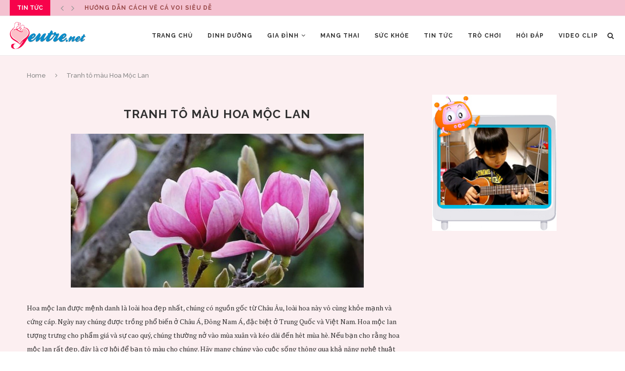

--- FILE ---
content_type: text/html; charset=UTF-8
request_url: https://www.yeutre.net/2021/12/tranh-to-mau-hoa-moc-lan/
body_size: 12243
content:
<!DOCTYPE html>
<html lang="en-US">
<head>
	<meta charset="UTF-8">
	<meta http-equiv="X-UA-Compatible" content="IE=edge">
	<meta name="viewport" content="width=device-width, initial-scale=1">
	<link rel="profile" href="http://gmpg.org/xfn/11" />
		<link rel="alternate" type="application/rss+xml" title="YeuTre.Net RSS Feed" href="https://www.yeutre.net/feed/" />
	<link rel="alternate" type="application/atom+xml" title="YeuTre.Net Atom Feed" href="https://www.yeutre.net/feed/atom/" />
	<link rel="pingback" href="https://www.yeutre.net/xmlrpc.php" />
	<!--[if lt IE 9]>
	<script src="https://www.yeutre.net/wp-content/themes/old/soledad/js/html5.js"></script>
	<![endif]-->
	<title>Tranh tô màu Hoa Mộc Lan &#8211; YeuTre.Net</title>
<meta name='robots' content='max-image-preview:large' />
<link rel='dns-prefetch' href='//www.yeutre.net' />
<link rel='dns-prefetch' href='//fonts.googleapis.com' />
<link rel='dns-prefetch' href='//s.w.org' />
<link rel="alternate" type="application/rss+xml" title="YeuTre.Net &raquo; Feed" href="https://www.yeutre.net/feed/" />
<link rel="alternate" type="application/rss+xml" title="YeuTre.Net &raquo; Comments Feed" href="https://www.yeutre.net/comments/feed/" />
<link rel="alternate" type="application/rss+xml" title="YeuTre.Net &raquo; Tranh tô màu Hoa Mộc Lan Comments Feed" href="https://www.yeutre.net/2021/12/tranh-to-mau-hoa-moc-lan/feed/" />
		<script type="text/javascript">
			window._wpemojiSettings = {"baseUrl":"https:\/\/s.w.org\/images\/core\/emoji\/13.1.0\/72x72\/","ext":".png","svgUrl":"https:\/\/s.w.org\/images\/core\/emoji\/13.1.0\/svg\/","svgExt":".svg","source":{"concatemoji":"https:\/\/www.yeutre.net\/wp-includes\/js\/wp-emoji-release.min.js?ver=5.8.12"}};
			!function(e,a,t){var n,r,o,i=a.createElement("canvas"),p=i.getContext&&i.getContext("2d");function s(e,t){var a=String.fromCharCode;p.clearRect(0,0,i.width,i.height),p.fillText(a.apply(this,e),0,0);e=i.toDataURL();return p.clearRect(0,0,i.width,i.height),p.fillText(a.apply(this,t),0,0),e===i.toDataURL()}function c(e){var t=a.createElement("script");t.src=e,t.defer=t.type="text/javascript",a.getElementsByTagName("head")[0].appendChild(t)}for(o=Array("flag","emoji"),t.supports={everything:!0,everythingExceptFlag:!0},r=0;r<o.length;r++)t.supports[o[r]]=function(e){if(!p||!p.fillText)return!1;switch(p.textBaseline="top",p.font="600 32px Arial",e){case"flag":return s([127987,65039,8205,9895,65039],[127987,65039,8203,9895,65039])?!1:!s([55356,56826,55356,56819],[55356,56826,8203,55356,56819])&&!s([55356,57332,56128,56423,56128,56418,56128,56421,56128,56430,56128,56423,56128,56447],[55356,57332,8203,56128,56423,8203,56128,56418,8203,56128,56421,8203,56128,56430,8203,56128,56423,8203,56128,56447]);case"emoji":return!s([10084,65039,8205,55357,56613],[10084,65039,8203,55357,56613])}return!1}(o[r]),t.supports.everything=t.supports.everything&&t.supports[o[r]],"flag"!==o[r]&&(t.supports.everythingExceptFlag=t.supports.everythingExceptFlag&&t.supports[o[r]]);t.supports.everythingExceptFlag=t.supports.everythingExceptFlag&&!t.supports.flag,t.DOMReady=!1,t.readyCallback=function(){t.DOMReady=!0},t.supports.everything||(n=function(){t.readyCallback()},a.addEventListener?(a.addEventListener("DOMContentLoaded",n,!1),e.addEventListener("load",n,!1)):(e.attachEvent("onload",n),a.attachEvent("onreadystatechange",function(){"complete"===a.readyState&&t.readyCallback()})),(n=t.source||{}).concatemoji?c(n.concatemoji):n.wpemoji&&n.twemoji&&(c(n.twemoji),c(n.wpemoji)))}(window,document,window._wpemojiSettings);
		</script>
		<style type="text/css">
img.wp-smiley,
img.emoji {
	display: inline !important;
	border: none !important;
	box-shadow: none !important;
	height: 1em !important;
	width: 1em !important;
	margin: 0 .07em !important;
	vertical-align: -0.1em !important;
	background: none !important;
	padding: 0 !important;
}
</style>
	<link rel='stylesheet' id='wp-block-library-css'  href='https://www.yeutre.net/wp-includes/css/dist/block-library/style.min.css?ver=5.8.12' type='text/css' media='all' />
<link rel='stylesheet' id='contact-form-7-css'  href='https://www.yeutre.net/wp-content/plugins/contact-form-7/includes/css/styles.css?ver=5.5.6.1' type='text/css' media='all' />
<link rel='stylesheet' id='penci-fonts-css'  href='//fonts.googleapis.com/css?family=Raleway%3A300%2C300italic%2C400%2C400italic%2C500%2C500italic%2C700%2C700italic%2C800%2C800italic%7CPT+Serif%3A300%2C300italic%2C400%2C400italic%2C500%2C500italic%2C700%2C700italic%2C800%2C800italic%7CPlayfair+Display+SC%3A300%2C300italic%2C400%2C400italic%2C500%2C500italic%2C700%2C700italic%2C800%2C800italic%7CMontserrat%3A300%2C300italic%2C400%2C400italic%2C500%2C500italic%2C700%2C700italic%2C800%2C800italic%26subset%3Dcyrillic%2Ccyrillic-ext%2Cgreek%2Cgreek-ext%2Clatin-ext&#038;ver=1.0' type='text/css' media='all' />
<link rel='stylesheet' id='penci_style-css'  href='https://www.yeutre.net/wp-content/themes/old/soledad/style.css?ver=5.3' type='text/css' media='all' />
<script type='text/javascript' src='https://www.yeutre.net/wp-includes/js/jquery/jquery.min.js?ver=3.6.0' id='jquery-core-js'></script>
<script type='text/javascript' src='https://www.yeutre.net/wp-includes/js/jquery/jquery-migrate.min.js?ver=3.3.2' id='jquery-migrate-js'></script>
<link rel="https://api.w.org/" href="https://www.yeutre.net/wp-json/" /><link rel="alternate" type="application/json" href="https://www.yeutre.net/wp-json/wp/v2/posts/13388" /><link rel="EditURI" type="application/rsd+xml" title="RSD" href="https://www.yeutre.net/xmlrpc.php?rsd" />
<link rel="wlwmanifest" type="application/wlwmanifest+xml" href="https://www.yeutre.net/wp-includes/wlwmanifest.xml" /> 
<meta name="generator" content="WordPress 5.8.12" />
<link rel="canonical" href="https://www.yeutre.net/2021/12/tranh-to-mau-hoa-moc-lan/" />
<link rel='shortlink' href='https://www.yeutre.net/?p=13388' />
<link rel="alternate" type="application/json+oembed" href="https://www.yeutre.net/wp-json/oembed/1.0/embed?url=https%3A%2F%2Fwww.yeutre.net%2F2021%2F12%2Ftranh-to-mau-hoa-moc-lan%2F" />
<link rel="alternate" type="text/xml+oembed" href="https://www.yeutre.net/wp-json/oembed/1.0/embed?url=https%3A%2F%2Fwww.yeutre.net%2F2021%2F12%2Ftranh-to-mau-hoa-moc-lan%2F&#038;format=xml" />
    <style type="text/css">
										.penci-hide-tagupdated{ display: none !important; }
																.featured-area .penci-image-holder, .featured-area .penci-slider4-overlay, .featured-area .penci-slide-overlay .overlay-link, .featured-style-29 .featured-slider-overlay{ border-radius: ; -webkit-border-radius: ; }
						.container-single .post-image{ border-radius: ; -webkit-border-radius: ; }
														body.penci-body-boxed { background-attachment:local; }
																				.wrapper-boxed, .wrapper-boxed.enable-boxed, .home-pupular-posts-title span, .penci-homepage-title, .penci-post-box-meta.penci-post-box-grid .penci-post-share-box, .penci-pagination.penci-ajax-more a.penci-ajax-more-button, .penci-sidebar-content .widget-title, #searchform input.search-input, .woocommerce .woocommerce-product-search input[type="search"], .overlay-post-box-meta, .widget ul.side-newsfeed li.featured-news2 .side-item .side-item-text, .widget select, .widget select option, .woocommerce .woocommerce-error, .woocommerce .woocommerce-info, .woocommerce .woocommerce-message, .post-entry th, #penci-demobar, #penci-demobar .style-toggle{ background-color: #fceff1; }
		.penci-grid .list-post.list-boxed-post .item > .thumbnail:before{ border-right-color: #fceff1; }
		.penci-grid .list-post.list-boxed-post:nth-of-type(2n+2) .item > .thumbnail:before{ border-left-color: #fceff1; }
						.widget ul li, .grid-mixed, .penci-post-box-meta, .penci-pagination.penci-ajax-more a.penci-ajax-more-button, .widget-social a i, .penci-home-popular-posts, .header-header-1.has-bottom-line, .header-header-4.has-bottom-line, .header-header-7.has-bottom-line, .container-single .post-entry .post-tags a, .tags-share-box, .post-author, .post-pagination, .post-related, .post-comments .post-title-box, .comments .comment, #respond textarea, .wpcf7 textarea, #respond input, .wpcf7 input, .widget_wysija input, #respond h3, #searchform input.search-input, .post-password-form input[type="text"], .post-password-form input[type="email"], .post-password-form input[type="password"], .post-password-form input[type="number"], .penci-recipe, .penci-recipe-heading, .penci-recipe-ingredients, .penci-recipe-notes, .penci-pagination ul.page-numbers li span, .penci-pagination ul.page-numbers li a, #comments_pagination span, #comments_pagination a, body.author .post-author, .tags-share-box.hide-tags.page-share, .penci-grid li.list-post, .penci-grid li.list-boxed-post-2 .content-boxed-2, .home-featured-cat-content .mag-post-box, .home-featured-cat-content.style-2 .mag-post-box.first-post, .home-featured-cat-content.style-10 .mag-post-box.first-post, .widget select, .widget ul ul, .widget input[type="text"], .widget input[type="email"], .widget input[type="date"], .widget input[type="number"], .widget input[type="search"], .widget .tagcloud a, #wp-calendar tbody td, .woocommerce div.product .entry-summary div[itemprop="description"] td, .woocommerce div.product .entry-summary div[itemprop="description"] th, .woocommerce div.product .woocommerce-tabs #tab-description td, .woocommerce div.product .woocommerce-tabs #tab-description th, .woocommerce-product-details__short-description td, th, .woocommerce ul.cart_list li, .woocommerce ul.product_list_widget li, .woocommerce .widget_shopping_cart .total, .woocommerce.widget_shopping_cart .total, .woocommerce .woocommerce-product-search input[type="search"], .woocommerce nav.woocommerce-pagination ul li a, .woocommerce nav.woocommerce-pagination ul li span, .woocommerce div.product .product_meta, .woocommerce div.product .woocommerce-tabs ul.tabs, .woocommerce div.product .related > h2, .woocommerce div.product .upsells > h2, .woocommerce #reviews #comments ol.commentlist li .comment-text, .woocommerce table.shop_table td, .post-entry td, .post-entry th, #add_payment_method .cart-collaterals .cart_totals tr td, #add_payment_method .cart-collaterals .cart_totals tr th, .woocommerce-cart .cart-collaterals .cart_totals tr td, .woocommerce-cart .cart-collaterals .cart_totals tr th, .woocommerce-checkout .cart-collaterals .cart_totals tr td, .woocommerce-checkout .cart-collaterals .cart_totals tr th, .woocommerce-cart .cart-collaterals .cart_totals table, .woocommerce-cart table.cart td.actions .coupon .input-text, .woocommerce table.shop_table a.remove, .woocommerce form .form-row .input-text, .woocommerce-page form .form-row .input-text, .woocommerce .woocommerce-error, .woocommerce .woocommerce-info, .woocommerce .woocommerce-message, .woocommerce form.checkout_coupon, .woocommerce form.login, .woocommerce form.register, .woocommerce form.checkout table.shop_table, .woocommerce-checkout #payment ul.payment_methods, .post-entry table, .wrapper-penci-review, .penci-review-container.penci-review-count, #penci-demobar .style-toggle, #widget-area, .post-entry hr, .wpb_text_column hr, #buddypress .dir-search input[type=search], #buddypress .dir-search input[type=text], #buddypress .groups-members-search input[type=search], #buddypress .groups-members-search input[type=text], #buddypress ul.item-list, #buddypress .profile[role=main], #buddypress select, #buddypress div.pagination .pagination-links span, #buddypress div.pagination .pagination-links a, #buddypress div.pagination .pag-count, #buddypress div.pagination .pagination-links a:hover, #buddypress ul.item-list li, #buddypress table.forum tr td.label, #buddypress table.messages-notices tr td.label, #buddypress table.notifications tr td.label, #buddypress table.notifications-settings tr td.label, #buddypress table.profile-fields tr td.label, #buddypress table.wp-profile-fields tr td.label, #buddypress table.profile-fields:last-child, #buddypress form#whats-new-form textarea, #buddypress .standard-form input[type=text], #buddypress .standard-form input[type=color], #buddypress .standard-form input[type=date], #buddypress .standard-form input[type=datetime], #buddypress .standard-form input[type=datetime-local], #buddypress .standard-form input[type=email], #buddypress .standard-form input[type=month], #buddypress .standard-form input[type=number], #buddypress .standard-form input[type=range], #buddypress .standard-form input[type=search], #buddypress .standard-form input[type=password], #buddypress .standard-form input[type=tel], #buddypress .standard-form input[type=time], #buddypress .standard-form input[type=url], #buddypress .standard-form input[type=week], .bp-avatar-nav ul, .bp-avatar-nav ul.avatar-nav-items li.current, #bbpress-forums li.bbp-body ul.forum, #bbpress-forums li.bbp-body ul.topic, #bbpress-forums li.bbp-footer, .bbp-pagination-links a, .bbp-pagination-links span.current, .wrapper-boxed .bbp-pagination-links a:hover, .wrapper-boxed .bbp-pagination-links span.current, #buddypress .standard-form select, #buddypress .standard-form input[type=password], #buddypress .activity-list li.load-more a, #buddypress .activity-list li.load-newest a, #buddypress ul.button-nav li a, #buddypress div.generic-button a, #buddypress .comment-reply-link, #bbpress-forums div.bbp-template-notice.info, #bbpress-forums #bbp-search-form #bbp_search, #bbpress-forums .bbp-forums-list, #bbpress-forums #bbp_topic_title, #bbpress-forums #bbp_topic_tags, #bbpress-forums .wp-editor-container, .widget_display_stats dd, .widget_display_stats dt, div.bbp-forum-header, div.bbp-topic-header, div.bbp-reply-header, .widget input[type="text"], .widget input[type="email"], .widget input[type="date"], .widget input[type="number"], .widget input[type="search"], .widget input[type="password"]{ border-color: #098dcb; }
		.tags-share-box .single-comment-o:after, .post-share a.penci-post-like:after{ background-color: #098dcb; }
		.penci-grid .list-post.list-boxed-post{ border-color: #098dcb !important; }
		.penci-post-box-meta.penci-post-box-grid:before, .woocommerce .widget_price_filter .ui-slider .ui-slider-range{ background-color: #098dcb; }
		.penci-pagination.penci-ajax-more a.penci-ajax-more-button.loading-posts{ border-color: #098dcb !important; }
				
				a, .post-entry .penci-portfolio-filter ul li a:hover, .penci-portfolio-filter ul li a:hover, .penci-portfolio-filter ul li.active a, .post-entry .penci-portfolio-filter ul li.active a, .penci-countdown .countdown-amount, .archive-box h1, .post-entry a, .container.penci-breadcrumb span a:hover, .post-entry blockquote:before, .post-entry blockquote cite, .post-entry blockquote .author, .wpb_text_column blockquote:before, .wpb_text_column blockquote cite, .wpb_text_column blockquote .author, .penci-pagination a:hover, ul.penci-topbar-menu > li a:hover, div.penci-topbar-menu > ul > li a:hover, .penci-recipe-heading a.penci-recipe-print, .main-nav-social a:hover, .widget-social .remove-circle a:hover i, .penci-recipe-index .cat > a.penci-cat-name, #bbpress-forums li.bbp-body ul.forum li.bbp-forum-info a:hover, #bbpress-forums li.bbp-body ul.topic li.bbp-topic-title a:hover, #bbpress-forums li.bbp-body ul.forum li.bbp-forum-info .bbp-forum-content a, #bbpress-forums li.bbp-body ul.topic p.bbp-topic-meta a, #bbpress-forums .bbp-breadcrumb a:hover, #bbpress-forums .bbp-forum-freshness a:hover, #bbpress-forums .bbp-topic-freshness a:hover, #buddypress ul.item-list li div.item-title a, #buddypress ul.item-list li h4 a, #buddypress .activity-header a:first-child, #buddypress .comment-meta a:first-child, #buddypress .acomment-meta a:first-child, div.bbp-template-notice a:hover{ color: #f7024b; }
		.penci-home-popular-post ul.slick-dots li button:hover, .penci-home-popular-post ul.slick-dots li.slick-active button, .post-entry blockquote .author span:after, .error-image:after, .error-404 .go-back-home a:after, .penci-header-signup-form, .woocommerce span.onsale, .woocommerce #respond input#submit:hover, .woocommerce a.button:hover, .woocommerce button.button:hover, .woocommerce input.button:hover, .woocommerce nav.woocommerce-pagination ul li span.current, .woocommerce div.product .entry-summary div[itemprop="description"]:before, .woocommerce div.product .entry-summary div[itemprop="description"] blockquote .author span:after, .woocommerce div.product .woocommerce-tabs #tab-description blockquote .author span:after, .woocommerce #respond input#submit.alt:hover, .woocommerce a.button.alt:hover, .woocommerce button.button.alt:hover, .woocommerce input.button.alt:hover, #top-search.shoping-cart-icon > a > span, #penci-demobar .buy-button, #penci-demobar .buy-button:hover, .penci-recipe-heading a.penci-recipe-print:hover, .penci-review-process span, .penci-review-score-total, #navigation.menu-style-2 ul.menu ul:before, #navigation.menu-style-2 .menu ul ul:before, .penci-go-to-top-floating, .post-entry.blockquote-style-2 blockquote:before, #bbpress-forums #bbp-search-form .button, #bbpress-forums #bbp-search-form .button:hover, .wrapper-boxed .bbp-pagination-links span.current, #bbpress-forums #bbp_reply_submit:hover, #bbpress-forums #bbp_topic_submit:hover, #buddypress .dir-search input[type=submit], #buddypress .groups-members-search input[type=submit], #buddypress button:hover, #buddypress a.button:hover, #buddypress a.button:focus, #buddypress input[type=button]:hover, #buddypress input[type=reset]:hover, #buddypress ul.button-nav li a:hover, #buddypress ul.button-nav li.current a, #buddypress div.generic-button a:hover, #buddypress .comment-reply-link:hover, #buddypress input[type=submit]:hover, #buddypress div.pagination .pagination-links .current, #buddypress div.item-list-tabs ul li.selected a, #buddypress div.item-list-tabs ul li.current a, #buddypress div.item-list-tabs ul li a:hover, #buddypress table.notifications thead tr, #buddypress table.notifications-settings thead tr, #buddypress table.profile-settings thead tr, #buddypress table.profile-fields thead tr, #buddypress table.wp-profile-fields thead tr, #buddypress table.messages-notices thead tr, #buddypress table.forum thead tr, #buddypress input[type=submit] { background-color: #f7024b; }
		.penci-pagination ul.page-numbers li span.current, #comments_pagination span { color: #fff; background: #f7024b; border-color: #f7024b; }
		.footer-instagram h4.footer-instagram-title > span:before, .woocommerce nav.woocommerce-pagination ul li span.current, .penci-pagination.penci-ajax-more a.penci-ajax-more-button:hover, .penci-recipe-heading a.penci-recipe-print:hover, .home-featured-cat-content.style-14 .magcat-padding:before, .wrapper-boxed .bbp-pagination-links span.current, #buddypress .dir-search input[type=submit], #buddypress .groups-members-search input[type=submit], #buddypress button:hover, #buddypress a.button:hover, #buddypress a.button:focus, #buddypress input[type=button]:hover, #buddypress input[type=reset]:hover, #buddypress ul.button-nav li a:hover, #buddypress ul.button-nav li.current a, #buddypress div.generic-button a:hover, #buddypress .comment-reply-link:hover, #buddypress input[type=submit]:hover, #buddypress div.pagination .pagination-links .current, #buddypress input[type=submit] { border-color: #f7024b; }
		.woocommerce .woocommerce-error, .woocommerce .woocommerce-info, .woocommerce .woocommerce-message { border-top-color: #f7024b; }
		.penci-slider ol.penci-control-nav li a.penci-active, .penci-slider ol.penci-control-nav li a:hover, .penci-related-carousel .owl-dot.active span, .penci-owl-carousel-slider .owl-dot.active span{ border-color: #f7024b; background-color: #f7024b; }
		.woocommerce .woocommerce-message:before, .woocommerce form.checkout table.shop_table .order-total .amount, .woocommerce ul.products li.product .price ins, .woocommerce ul.products li.product .price, .woocommerce div.product p.price ins, .woocommerce div.product span.price ins, .woocommerce div.product p.price, .woocommerce div.product .entry-summary div[itemprop="description"] blockquote:before, .woocommerce div.product .woocommerce-tabs #tab-description blockquote:before, .woocommerce div.product .entry-summary div[itemprop="description"] blockquote cite, .woocommerce div.product .entry-summary div[itemprop="description"] blockquote .author, .woocommerce div.product .woocommerce-tabs #tab-description blockquote cite, .woocommerce div.product .woocommerce-tabs #tab-description blockquote .author, .woocommerce div.product .product_meta > span a:hover, .woocommerce div.product .woocommerce-tabs ul.tabs li.active, .woocommerce ul.cart_list li .amount, .woocommerce ul.product_list_widget li .amount, .woocommerce table.shop_table td.product-name a:hover, .woocommerce table.shop_table td.product-price span, .woocommerce table.shop_table td.product-subtotal span, .woocommerce-cart .cart-collaterals .cart_totals table td .amount, .woocommerce .woocommerce-info:before, .woocommerce div.product span.price { color: #f7024b; }
												.penci-top-bar, ul.penci-topbar-menu ul.sub-menu, div.penci-topbar-menu > ul ul.sub-menu { background-color: #f4c1d0; }
						.headline-title { background-color: #f7024b; }
						.headline-title { color: #f7f7f7; }
										a.penci-topbar-post-title { color: #994949; }
																																																		#navigation .menu li a:hover, #navigation .menu li.current-menu-item > a, #navigation .menu > li.current_page_item > a, #navigation .menu li:hover > a, #navigation .menu > li.current-menu-ancestor > a, #navigation .menu > li.current-menu-item > a { color:  #f70049; }
		#navigation ul.menu > li > a:before, #navigation .menu > ul > li > a:before { background: #f70049; }
																																																																				.penci-header-signup-form { padding-top: px; }
		.penci-header-signup-form { padding-bottom: px; }
																						.header-social a:hover i, .main-nav-social a:hover {   color: #6eb48c; }
																#sidebar-nav .menu li a:hover, .header-social.sidebar-nav-social a:hover i, #sidebar-nav .menu li a .indicator:hover, #sidebar-nav .menu .sub-menu li a .indicator:hover{ color: #f7024b; }
		#sidebar-nav-logo:before{ background-color: #f7024b; }
														.penci-slide-overlay .overlay-link { opacity: ; }
		.penci-item-mag:hover .penci-slide-overlay .overlay-link { opacity: ; }
		.penci-featured-content .featured-slider-overlay { opacity: ; }
																.featured-style-29 .featured-slider-overlay { opacity: ; }
																								.penci-standard-cat .cat > a.penci-cat-name { color: #f7024b; }
		.penci-standard-cat .cat:before, .penci-standard-cat .cat:after { background-color: #f7024b; }
														.standard-content .penci-post-box-meta .penci-post-share-box a:hover, .standard-content .penci-post-box-meta .penci-post-share-box a.liked { color: #f7024b; }
						.header-standard .post-entry a:hover, .header-standard .author-post span a:hover, .standard-content a, .standard-content .post-entry a, .standard-post-entry a.more-link:hover, .penci-post-box-meta .penci-box-meta a:hover, .standard-content .post-entry blockquote:before, .post-entry blockquote cite, .post-entry blockquote .author, .standard-content-special .author-quote span, .standard-content-special .format-post-box .post-format-icon i, .standard-content-special .format-post-box .dt-special a:hover, .standard-content .penci-more-link a.more-link { color: #f7024b; }
		.standard-content-special .author-quote span:before, .standard-content-special .author-quote span:after, .standard-content .post-entry ul li:before, .post-entry blockquote .author span:after, .header-standard:after { background-color: #f7024b; }
		.penci-more-link a.more-link:before, .penci-more-link a.more-link:after { border-color: #f7024b; }
												.penci-grid .cat a.penci-cat-name, .penci-masonry .cat a.penci-cat-name { color: #f7024b; }
		.penci-grid .cat a.penci-cat-name:after, .penci-masonry .cat a.penci-cat-name:after { border-color: #f7024b; }
														.overlay-post-box-meta .overlay-share a:hover, .overlay-author a:hover, .penci-grid .standard-content-special .format-post-box .dt-special a:hover, .grid-post-box-meta span a:hover, .grid-post-box-meta span a.comment-link:hover, .penci-grid .standard-content-special .author-quote span, .penci-grid .standard-content-special .format-post-box .post-format-icon i, .grid-mixed .penci-post-box-meta .penci-box-meta a:hover { color: #f7024b; }
		.penci-grid .standard-content-special .author-quote span:before, .penci-grid .standard-content-special .author-quote span:after, .grid-header-box:after, .list-post .header-list-style:after { background-color: #f7024b; }
		.penci-grid .post-box-meta span:after, .penci-masonry .post-box-meta span:after { border-color: #f7024b; }
						.penci-grid li.typography-style .overlay-typography { opacity: ; }
		.penci-grid li.typography-style:hover .overlay-typography { opacity: ; }
																																																						#widget-area { padding: px 0; }
																																																																																																																								ul.homepage-featured-boxes .penci-fea-in h4 span span, ul.homepage-featured-boxes .penci-fea-in h4 span, ul.homepage-featured-boxes .penci-fea-in.boxes-style-2 h4 { background-color: #ffffff; }
		ul.homepage-featured-boxes li .penci-fea-in:before, ul.homepage-featured-boxes li .penci-fea-in:after, ul.homepage-featured-boxes .penci-fea-in h4 span span:before, ul.homepage-featured-boxes .penci-fea-in h4 > span:before, ul.homepage-featured-boxes .penci-fea-in h4 > span:after, ul.homepage-featured-boxes .penci-fea-in.boxes-style-2 h4:before { border-color: #ffffff; }
								ul.homepage-featured-boxes .penci-fea-in:hover h4 span { color: #098dcb; }
										.penci-home-popular-post .item-related h3 a:hover { color: #f7024b; }
										.penci-border-arrow.penci-homepage-title:after { background-color: #ffffff; }
																										.home-featured-cat-content .mag-photo .mag-overlay-photo { opacity: ; }
		.home-featured-cat-content .mag-photo:hover .mag-overlay-photo { opacity: ; }
																										.inner-item-portfolio:hover .penci-portfolio-thumbnail a:after { opacity: ; }
								
		
		    </style>
    <script type="application/ld+json">{
    "@context": "http:\/\/schema.org\/",
    "@type": "organization",
    "@id": "#organization",
    "logo": {
        "@type": "ImageObject",
        "url": "https:\/\/www.yeutre.net\/wp-content\/themes\/old\/soledad\/images\/logo.png"
    },
    "url": "https:\/\/www.yeutre.net\/",
    "name": "YeuTre.Net",
    "description": "Y\u00eau Tr\u1ebb Th\u01a1"
}</script><script type="application/ld+json">{
    "@context": "http:\/\/schema.org\/",
    "@type": "WebSite",
    "name": "YeuTre.Net",
    "alternateName": "Y\u00eau Tr\u1ebb Th\u01a1",
    "url": "https:\/\/www.yeutre.net\/"
}</script><script type="application/ld+json">{
    "@context": "http:\/\/schema.org\/",
    "@type": "WPSideBar",
    "name": "Main Sidebar",
    "alternateName": "",
    "url": "https:\/\/www.yeutre.net\/2021\/12\/tranh-to-mau-hoa-moc-lan"
}</script><script type="application/ld+json">{
    "@context": "http:\/\/schema.org\/",
    "@type": "BlogPosting",
    "headline": "Tranh t\u00f4 m\u00e0u Hoa M\u1ed9c Lan",
    "description": "",
    "datePublished": "2021-12-29",
    "datemodified": "2022-01-12",
    "mainEntityOfPage": "https:\/\/www.yeutre.net\/2021\/12\/tranh-to-mau-hoa-moc-lan\/",
    "image": {
        "@type": "ImageObject",
        "url": "https:\/\/www.yeutre.net\/wp-content\/uploads\/2021\/12\/hoa-moc-lan..jpg",
        "width": 600,
        "height": 315
    },
    "publisher": {
        "@type": "Organization",
        "name": "YeuTre.Net",
        "logo": {
            "@type": "ImageObject",
            "url": "https:\/\/www.yeutre.net\/wp-content\/themes\/old\/soledad\/images\/logo.png"
        }
    },
    "author": {
        "@type": "Person",
        "@id": "#person-admin",
        "name": "admin"
    }
}</script><script type="application/ld+json">{
    "@context": "http:\/\/schema.org\/",
    "@type": "BreadcrumbList",
    "itemListElement": [
        {
            "@type": "ListItem",
            "position": 1,
            "item": {
                "@id": "https:\/\/www.yeutre.net",
                "name": "Home"
            }
        }
    ]
}</script></head>

<body class="post-template-default single single-post postid-13388 single-format-standard">
<a id="close-sidebar-nav" class="header-9"><i class="fa fa-close"></i></a>

<nav id="sidebar-nav" class="header-9" role="navigation" itemscope itemtype="http://schema.org/SiteNavigationElement">

			<div id="sidebar-nav-logo">
							<a href="https://www.yeutre.net/"><img class="penci-lazy" src="https://www.yeutre.net/wp-content/themes/old/soledad/images/penci-holder.png" data-src="http://www.yeutre.net/wp-content/uploads/2020/04/logo.png" alt="YeuTre.Net" /></a>
					</div>
	
						<div class="header-social sidebar-nav-social">
				<div class="inner-header-social">
			<a href="https://www.facebook.com/PenciDesign" target="_blank"><i class="fa fa-facebook"></i></a>
				<a href="https://twitter.com/PenciDesign" target="_blank"><i class="fa fa-twitter"></i></a>
																															</div>			</div>
			
	<ul id="menu-wp_nav_menu" class="menu"><li id="menu-item-1298" class="menu-item menu-item-type-custom menu-item-object-custom menu-item-home menu-item-1298"><a href="http://www.yeutre.net">Trang Chủ</a></li>
<li id="menu-item-954" class="menu-item menu-item-type-taxonomy menu-item-object-category menu-item-954"><a href="https://www.yeutre.net/category/dinh-duong/">Dinh dưỡng</a></li>
<li id="menu-item-956" class="menu-item menu-item-type-taxonomy menu-item-object-category menu-item-has-children menu-item-956"><a href="https://www.yeutre.net/category/gia-dinh/">Gia đình</a>
<ul class="sub-menu">
	<li id="menu-item-957" class="menu-item menu-item-type-taxonomy menu-item-object-category menu-item-957"><a href="https://www.yeutre.net/category/gia-dinh/lam-cha-me/">Làm cha mẹ</a></li>
</ul>
</li>
<li id="menu-item-959" class="menu-item menu-item-type-taxonomy menu-item-object-category menu-item-959"><a href="https://www.yeutre.net/category/mang-thai-2/">Mang Thai</a></li>
<li id="menu-item-960" class="menu-item menu-item-type-taxonomy menu-item-object-category menu-item-960"><a href="https://www.yeutre.net/category/suc-khoe/">Sức khỏe</a></li>
<li id="menu-item-961" class="menu-item menu-item-type-taxonomy menu-item-object-category menu-item-961"><a href="https://www.yeutre.net/category/tin-tuc/">Tin tức</a></li>
<li id="menu-item-962" class="menu-item menu-item-type-taxonomy menu-item-object-category current-post-ancestor menu-item-962"><a href="https://www.yeutre.net/category/tro-choi/">Trò chơi</a></li>
<li id="menu-item-5865" class="menu-item menu-item-type-taxonomy menu-item-object-category menu-item-5865"><a href="https://www.yeutre.net/category/hoi-dap/">Hỏi đáp</a></li>
<li id="menu-item-963" class="menu-item menu-item-type-taxonomy menu-item-object-category menu-item-963"><a href="https://www.yeutre.net/category/video-clip/">Video Clip</a></li>
</ul></nav>

<!-- .wrapper-boxed -->
<div class="wrapper-boxed header-style-header-9">

<!-- Top Instagram -->

<!-- Top Bar -->
	<div class="penci-top-bar no-social topbar-fullwidth">
	<div class="container">
		<div class="penci-headline" role="navigation" itemscope itemtype="http://schema.org/SiteNavigationElement">
										<span class="headline-title">Tin tức</span>
														<div class="penci-owl-carousel penci-owl-carousel-slider penci-headline-posts" data-auto="true" data-autotime="3000" data-speed="200">
													<div>
								<a class="penci-topbar-post-title" href="https://www.yeutre.net/2023/03/huong-dan-cach-ve-luffy-de-dang-theo-tung-buoc/">Hướng dẫn cách vẽ Luffy dễ dàng theo...</a>
							</div>
													<div>
								<a class="penci-topbar-post-title" href="https://www.yeutre.net/2023/03/huong-dan-cach-ve-ca-voi-sieu-de/">Hướng dẫn cách vẽ cá voi siêu dễ</a>
							</div>
													<div>
								<a class="penci-topbar-post-title" href="https://www.yeutre.net/2023/03/hoc-ve-tung-buoc-nang-tien-ca-cho-nguoi-moi-bat-dau/">Học vẽ từng bước nàng tiên cá cho...</a>
							</div>
													<div>
								<a class="penci-topbar-post-title" href="https://www.yeutre.net/2022/12/ve-mam-ngu-qua-ngay-tet/">Vẽ mâm ngũ quả ngày Tết</a>
							</div>
													<div>
								<a class="penci-topbar-post-title" href="https://www.yeutre.net/2022/11/ve-chim-canh-cut-sieu-de-dang/">Vẽ chim cánh cụt siêu dễ dàng</a>
							</div>
													<div>
								<a class="penci-topbar-post-title" href="https://www.yeutre.net/2014/12/be-trai-mang-benh-hiem-cho-dua-em-sap-chao-doi-cuu-song/">Bé trai mang bệnh hiếm chờ đứa em...</a>
							</div>
													<div>
								<a class="penci-topbar-post-title" href="https://www.yeutre.net/2014/12/nhung-sai-lam-khi-an-sang-khien-con-kem-thong-minh/">Những sai lầm khi ăn sáng khiến con...</a>
							</div>
													<div>
								<a class="penci-topbar-post-title" href="https://www.yeutre.net/2014/12/be-an-gi-de-tang-cuo-ng-he-mie-n-di-ch/">Bé ăn gì để tăng cường hệ miễn...</a>
							</div>
													<div>
								<a class="penci-topbar-post-title" href="https://www.yeutre.net/2014/11/sai-lam-tai-hai-khi-ha-sot-cho-tre/">Sai lầm tai hại khi hạ sốt cho...</a>
							</div>
													<div>
								<a class="penci-topbar-post-title" href="https://www.yeutre.net/2014/11/vi-sao-nen-om-con-thuong-xuyen/">Vì sao nên ôm con thường xuyên</a>
							</div>
											</div>
									</div>
	</div>
</div>

<header id="header" class="header-header-9 has-bottom-line" itemscope="itemscope" itemtype="http://schema.org/WPHeader"><!-- #header -->
	
			<!-- Navigation -->
		<nav id="navigation" class="header-layout-bottom menu-style-1 header-6 header-9" role="navigation" itemscope itemtype="http://schema.org/SiteNavigationElement">
			<div class="container">
				<div class="button-menu-mobile header-9"><i class="fa fa-bars"></i></div>
									<div id="logo">
																					<h2>
									<a href="https://www.yeutre.net/"><img src="http://www.yeutre.net/wp-content/uploads/2020/04/logo.png" alt="YeuTre.Net" /></a>
								</h2>
																		</div>
								<ul id="menu-wp_nav_menu-1" class="menu"><li class="menu-item menu-item-type-custom menu-item-object-custom menu-item-home menu-item-1298"><a href="http://www.yeutre.net">Trang Chủ</a></li>
<li class="menu-item menu-item-type-taxonomy menu-item-object-category menu-item-954"><a href="https://www.yeutre.net/category/dinh-duong/">Dinh dưỡng</a></li>
<li class="menu-item menu-item-type-taxonomy menu-item-object-category menu-item-has-children menu-item-956"><a href="https://www.yeutre.net/category/gia-dinh/">Gia đình</a>
<ul class="sub-menu">
	<li class="menu-item menu-item-type-taxonomy menu-item-object-category menu-item-957"><a href="https://www.yeutre.net/category/gia-dinh/lam-cha-me/">Làm cha mẹ</a></li>
</ul>
</li>
<li class="menu-item menu-item-type-taxonomy menu-item-object-category menu-item-959"><a href="https://www.yeutre.net/category/mang-thai-2/">Mang Thai</a></li>
<li class="menu-item menu-item-type-taxonomy menu-item-object-category menu-item-960"><a href="https://www.yeutre.net/category/suc-khoe/">Sức khỏe</a></li>
<li class="menu-item menu-item-type-taxonomy menu-item-object-category menu-item-961"><a href="https://www.yeutre.net/category/tin-tuc/">Tin tức</a></li>
<li class="menu-item menu-item-type-taxonomy menu-item-object-category current-post-ancestor menu-item-962"><a href="https://www.yeutre.net/category/tro-choi/">Trò chơi</a></li>
<li class="menu-item menu-item-type-taxonomy menu-item-object-category menu-item-5865"><a href="https://www.yeutre.net/category/hoi-dap/">Hỏi đáp</a></li>
<li class="menu-item menu-item-type-taxonomy menu-item-object-category menu-item-963"><a href="https://www.yeutre.net/category/video-clip/">Video Clip</a></li>
</ul>
				
				
									<div id="top-search">
						<a class="search-click"><i class="fa fa-search"></i></a>
						<div class="show-search">
							<form role="search" method="get" id="searchform" action="https://www.yeutre.net/">
    <div>
		<input type="text" class="search-input" placeholder="Type and hit enter..." name="s" id="s" />
	 </div>
</form>							<a class="search-click close-search"><i class="fa fa-close"></i></a>
						</div>
					</div>
				
				
				
			</div>
		</nav><!-- End Navigation -->
	</header>
<!-- end #header -->



			<div class="container penci-breadcrumb single-breadcrumb">
			<span><a class="crumb" href="https://www.yeutre.net/">Home</a></span><i class="fa fa-angle-right"></i>
						<span>Tranh tô màu Hoa Mộc Lan</span>
		</div>
	
	
	<div class="container container-single container-single-magazine penci_sidebar right-sidebar penci-enable-lightbox">
		<div id="main">
			<div class="theiaStickySidebar">
														<article id="post-13388" class="post type-post status-publish hentry">

	
	
	<div class="header-standard header-classic single-header">
					<div class="penci-standard-cat"><span class="cat"></span></div>
		
		<h1 class="post-title single-post-title entry-title">Tranh tô màu Hoa Mộc Lan</h1>
			<div class="penci-hide-tagupdated">
		<span class="author-italic author vcard">by <a class="url fn n" href="https://www.yeutre.net/author/admin/">admin</a></span>
		<time class="entry-date published" datetime="2021-12-29T07:31:41+00:00">29/12/2021</time><time class="penci-hide-tagupdated updated" datetime="2022-01-12T01:30:27+00:00">12/01/2022</time>	</div>
						<!--<div class="post-box-meta-single">
									<span class="author-post byline"><span class="author vcard">written by <a class="author-url url fn n" href="https://www.yeutre.net/author/admin/">admin</a></span></span>
													<span><time class="entry-date published" datetime="2021-12-29T07:31:41+00:00">29/12/2021</time><time class="penci-hide-tagupdated updated" datetime="2022-01-12T01:30:27+00:00">12/01/2022</time></span>
							</div>-->
			</div>

	
	
	
									<div class="post-image">
					<a href="https://www.yeutre.net/wp-content/uploads/2021/12/hoa-moc-lan..jpg" data-rel="penci-gallery-image-content">													<img class="attachment-penci-full-thumb size-penci-full-thumb penci-lazy wp-post-image" src="https://www.yeutre.net/wp-content/themes/old/soledad/images/penci2-holder.png" alt="Tranh tô màu Hoa Mộc Lan" title="hoa-moc-lan." data-src="https://www.yeutre.net/wp-content/uploads/2021/12/hoa-moc-lan..jpg">
												</a>				</div>
					
	
	
	
	
	<div class="post-entry blockquote-style-1">
		<div class="inner-post-entry entry-content">
			<div class="text_part">
<div class=" data-index=" style="float: none; margin: 2px 0 2px 0; text-align: center;"></div>
<p>Hoa mộc lan được mệnh danh là loài hoa đẹp nhất, chúng có nguồn gốc từ Châu Âu, loài hoa này vô cùng khỏe mạnh và cứng cáp. Ngày nay chúng được trồng phổ biến ở Châu Á, Đông Nam Á, đặc biệt ở Trung Quốc và Việt Nam. Hoa mộc lan tượng trưng cho phẩm giá và sự cao quý, chúng thường nở vào mùa xuân và kéo dài đến hêt mùa hè. Nếu bạn cho rằng hoa mộc lan rất đẹp, đây là cơ hội để bạn tô màu cho chúng. Hãy mang chúng vào cuộc sống thông qua khả năng nghệ thuật của bạn.</p>
<h2>Tranh tô màu Hoa Mộc Lan</h2>
<div id="attachment_26741" class="wp-caption aligncenter" style="width: 730px;"><img loading="lazy" class="size-full wp-image-26741" title="bird-in-magnolia-flowers-coloring-page" src="http://www.yeutre.net/wp-content/uploads/2021/12/bird-in-magnolia-flowers-coloring-page.jpg" alt="Bird In Magnolia Flowers Coloring Page" width="720" height="1008" aria-describedby="caption-attachment-26741" data-jpibfi-caption="Bird In Magnolia Flowers Coloring Page" data-jpibfi-post-excerpt="" data-jpibfi-post-url="https://www.bestcoloringpagesforkids.com/magnolia-coloring-pages.html" data-jpibfi-post-title="Magnolia Coloring Pages" data-jpibfi-src="http://www.yeutre.net/wp-content/uploads/2021/12/bird-in-magnolia-flowers-coloring-page.jpg"></p>
<p id="caption-attachment-26741" class="wp-caption-text">Tranh tô màu con chim ở trên canh hoa mộc lan</p>
</div>
<div id="attachment_26742" class="wp-caption aligncenter" style="width: 633px;"><img loading="lazy" class="size-large wp-image-26742" title="easy-magnolia-flower-coloring-pages" src="http://www.yeutre.net/wp-content/uploads/2021/12/easy-magnolia-flower-coloring-pages.jpg" alt="Easy Magnolia Flower Coloring Pages" width="623" height="623" aria-describedby="caption-attachment-26742" data-jpibfi-caption="Easy Magnolia Flower Coloring Pages" data-jpibfi-post-excerpt="" data-jpibfi-post-url="https://www.bestcoloringpagesforkids.com/magnolia-coloring-pages.html" data-jpibfi-post-title="Magnolia Coloring Pages" data-jpibfi-src="http://www.yeutre.net/wp-content/uploads/2021/12/easy-magnolia-flower-coloring-pages.jpg"></p>
<p id="caption-attachment-26742" class="wp-caption-text">Tranh tô màu hoa mộc lan đơn giản</p>
</div>
<div id="attachment_26743" class="wp-caption aligncenter" style="width: 633px;"><img loading="lazy" class="size-large wp-image-26743" title="louisiana-magnolia-coloring-page" src="http://www.yeutre.net/wp-content/uploads/2021/12/louisiana-magnolia-coloring-page.gif" alt="Louisiana Magnolia Coloring Page" width="623" height="487" aria-describedby="caption-attachment-26743" data-jpibfi-caption="Louisiana Magnolia Coloring Page" data-jpibfi-post-excerpt="" data-jpibfi-post-url="https://www.bestcoloringpagesforkids.com/magnolia-coloring-pages.html" data-jpibfi-post-title="Magnolia Coloring Pages" data-jpibfi-src="http://www.yeutre.net/wp-content/uploads/2021/12/louisiana-magnolia-coloring-page.gif"></p>
<p id="caption-attachment-26743" class="wp-caption-text">Tranh tô màu hoa mộc lan Louisiana</p>
</div>
<div id="attachment_26744" class="wp-caption aligncenter" style="width: 633px;"><img loading="lazy" class="size-large wp-image-26744" title="magnolia-blossom-state-flower-coloring-page" src="http://www.yeutre.net/wp-content/uploads/2021/12/magnolia-blossom-state-flower-coloring-page.jpg" alt="Magnolia Blossom State Flower Coloring Page" width="623" height="812" aria-describedby="caption-attachment-26744" data-jpibfi-caption="Magnolia Blossom State Flower Coloring Page" data-jpibfi-post-excerpt="" data-jpibfi-post-url="https://www.bestcoloringpagesforkids.com/magnolia-coloring-pages.html" data-jpibfi-post-title="Magnolia Coloring Pages" data-jpibfi-src="http://www.yeutre.net/wp-content/uploads/2021/12/magnolia-blossom-state-flower-coloring-page.jpg"></p>
<p id="caption-attachment-26744" class="wp-caption-text">Tranh tô màu cành hoa mộc lan</p>
</div>
<div id="attachment_26745" class="wp-caption aligncenter" style="width: 633px;"><img loading="lazy" class="size-large wp-image-26745" title="magnolia-flower-coloring-page" src="http://www.yeutre.net/wp-content/uploads/2021/12/magnolia-flower-coloring-page.jpg" alt="Magnolia Flower Coloring Page" width="623" height="831" aria-describedby="caption-attachment-26745" data-jpibfi-caption="Magnolia Flower Coloring Page" data-jpibfi-post-excerpt="" data-jpibfi-post-url="https://www.bestcoloringpagesforkids.com/magnolia-coloring-pages.html" data-jpibfi-post-title="Magnolia Coloring Pages" data-jpibfi-src="http://www.yeutre.net/wp-content/uploads/2021/12/magnolia-flower-coloring-page.jpg">Tranh tô màu hoa mộc lan đơn giản nhất</p>
</div>
<div id="attachment_26746" class="wp-caption aligncenter" style="width: 443px;"><img loading="lazy" class="size-large wp-image-26746" title="magnolia-flower-coloring-pages" src="http://www.yeutre.net/wp-content/uploads/2021/12/magnolia-flower-coloring-pages.jpg" alt="Magnolia Flower Coloring Pages" width="433" height="794" aria-describedby="caption-attachment-26746" data-jpibfi-caption="Magnolia Flower Coloring Pages" data-jpibfi-post-excerpt="" data-jpibfi-post-url="https://www.bestcoloringpagesforkids.com/magnolia-coloring-pages.html" data-jpibfi-post-title="Magnolia Coloring Pages" data-jpibfi-src="http://www.yeutre.net/wp-content/uploads/2021/12/magnolia-flower-coloring-pages.jpg"></p>
<p id="caption-attachment-26746" class="wp-caption-text">Tranh tô màu cành hoa mộc lan</p>
</div>
<div id="attachment_26747" class="wp-caption aligncenter" style="width: 442px;"><img loading="lazy" class="size-large wp-image-26747" title="magnolia-flower-printable-coloring-page" src="http://www.yeutre.net/wp-content/uploads/2021/12/magnolia-flower-printable-coloring-page.jpg" alt="Magnolia Flower Printable Coloring Page" width="540" height="800" aria-describedby="caption-attachment-26747" data-jpibfi-caption="Magnolia Flower Printable Coloring Page" data-jpibfi-post-excerpt="" data-jpibfi-post-url="https://www.bestcoloringpagesforkids.com/magnolia-coloring-pages.html" data-jpibfi-post-title="Magnolia Coloring Pages" data-jpibfi-src="http://www.yeutre.net/wp-content/uploads/2021/12/magnolia-flower-printable-coloring-page.jpg"></p>
<p id="caption-attachment-26747" class="wp-caption-text">Tranh tô màu hoa mộc lan có thể in</p>
<p><a href="http://www.yeutre.net/wp-content/uploads/2021/12/hoa-moc-lan.png" data-rel="penci-gallery-image-content" ><img loading="lazy" class="alignnone  wp-image-18642" src="http://www.yeutre.net/wp-content/uploads/2021/12/hoa-moc-lan.png" alt="" width="481" height="680"></a></p>
<p>Tranh tô màu hoa mộc lan đẹp nhất</p>
<p><a href="http://www.yeutre.net/wp-content/uploads/2021/12/images-11.png" data-rel="penci-gallery-image-content" ><img loading="lazy" class="alignnone  wp-image-18641" src="http://www.yeutre.net/wp-content/uploads/2021/12/images-11.png" alt="" width="442" height="519"></a></p>
<p>Tranh tô màu hoa mộc lan có thể in miễn phí</p>
</div>
</div>
<div class="wp-caption aligncenter" style="width: 633px;"></div>
<div class="text_part">
<div id="attachment_26749" class="wp-caption aligncenter" style="width: 633px;"><img loading="lazy" class="size-large wp-image-26749" title="magnolia-tree-coloring-page" src="http://www.yeutre.net/wp-content/uploads/2021/12/magnolia-tree-coloring-page.jpg" alt="Magnolia Tree Coloring Page" width="623" height="801" aria-describedby="caption-attachment-26749" data-jpibfi-caption="Magnolia Tree Coloring Page" data-jpibfi-post-excerpt="" data-jpibfi-post-url="https://www.bestcoloringpagesforkids.com/magnolia-coloring-pages.html" data-jpibfi-post-title="Magnolia Coloring Pages" data-jpibfi-src="http://www.yeutre.net/wp-content/uploads/2021/12/magnolia-tree-coloring-page.jpg"></p>
<p id="caption-attachment-26749" class="wp-caption-text">Tranh tô màu cây mộc lan</p>
</div>
<div style="font-size: 0px; height: 0px; line-height: 0px; margin: 0; padding: 0; clear: both;"></div>
<div class="entry-content">
<div class="entry-attachment"></div>
</div>
</div>
			
			<div class="penci-single-link-pages">
						</div>
			
					</div>
	</div>

	
			<div class="tags-share-box center-box">

							<span class="single-comment-o"><i class="fa fa-comment-o"></i>0 comment</span>
			
							<div class="post-share">
					<span class="count-number-like">0</span><a class="penci-post-like single-like-button" data-post_id="13388" title="Like" data-like="Like" data-unlike="Unlike"><i class="fa fa-heart-o"></i></a>					<div class="list-posts-share"><a target="_blank" href="https://www.facebook.com/sharer/sharer.php?u=https://www.yeutre.net/2021/12/tranh-to-mau-hoa-moc-lan/"><i class="fa fa-facebook"></i><span class="dt-share">Facebook</span></a><a target="_blank" href="https://twitter.com/intent/tweet?text=Check%20out%20this%20article:%20Tranh%20tô%20màu%20Hoa%20Mộc%20Lan%20-%20https://www.yeutre.net/2021/12/tranh-to-mau-hoa-moc-lan/"><i class="fa fa-twitter"></i><span class="dt-share">Twitter</span></a><a target="_blank" href="https://plus.google.com/share?url=https://www.yeutre.net/2021/12/tranh-to-mau-hoa-moc-lan/"><i class="fa fa-google-plus"></i><span class="dt-share">Google +</span></a><a data-pin-do="none" target="_blank" href="https://pinterest.com/pin/create/button/?url=https://www.yeutre.net/2021/12/tranh-to-mau-hoa-moc-lan/&#038;media=https://www.yeutre.net/wp-content/uploads/2021/12/hoa-moc-lan..jpg&#038;description=Tranh%20tô%20màu%20Hoa%20Mộc%20Lan"><i class="fa fa-pinterest"></i><span class="dt-share">Pinterest</span></a></div>				</div>
					</div>
	
			<div class="post-author">
	<div class="author-img">
		<img alt='' src='https://secure.gravatar.com/avatar/07c1a3737ef7c291254f377bd2db5607?s=100&#038;d=mm&#038;r=g' srcset='https://secure.gravatar.com/avatar/07c1a3737ef7c291254f377bd2db5607?s=200&#038;d=mm&#038;r=g 2x' class='avatar avatar-100 photo' height='100' width='100' loading='lazy'/>	</div>
	<div class="author-content">
		<h5><a href="https://www.yeutre.net/author/admin/" title="Posts by admin" rel="author">admin</a></h5>
		<p></p>
																	</div>
</div>	
			<div class="post-pagination">
				<div class="prev-post">
						<div class="prev-post-inner">
				<div class="prev-post-title">
					<span>previous post</span>
				</div>
				<a href="https://www.yeutre.net/2021/12/tranh-to-mau-hoa-thuoc-duoc/">
					<div class="pagi-text">
						<h5 class="prev-title">Trọn bộ tranh tô màu hoa thược dược đẹp nhất cho bé gái</h5>
					</div>
				</a>
			</div>
		</div>
	
			<div class="next-post">
						<div class="next-post-inner">
				<div class="prev-post-title next-post-title">
					<span>next post</span>
				</div>
				<a href="https://www.yeutre.net/2021/12/tranh-to-mau-hoa-cam-chuong/">
					<div class="pagi-text">
						<h5 class="next-title">Tổng hợp tranh tô màu hoa cẩm chướng đẹp nhất cho bé gái</h5>
					</div>
				</a>
			</div>
		</div>
	</div>	
				
			<div class="post-comments no-comment-yet" id="comments">
		<div id="respond" class="comment-respond">
		<h3 id="reply-title" class="comment-reply-title"><span>Leave a Comment</span> <small><a rel="nofollow" id="cancel-comment-reply-link" href="/2021/12/tranh-to-mau-hoa-moc-lan/#respond" style="display:none;">Cancel Reply</a></small></h3><form action="https://www.yeutre.net/wp-comments-post.php" method="post" id="commentform" class="comment-form"><p class="comment-form-comment"><textarea id="comment" name="comment" cols="45" rows="8" placeholder="Your Comment" aria-required="true"></textarea></p><p class="comment-form-author"><input id="author" name="author" type="text" value="" placeholder="Name*" size="30" aria-required='true' /></p>
<p class="comment-form-email"><input id="email" name="email" type="text" value="" placeholder="Email*" size="30" aria-required='true' /></p>
<p class="comment-form-url"><input id="url" name="url" type="text" value="" placeholder="Website" size="30" /></p>
<p class="comment-form-cookies-consent"><input id="wp-comment-cookies-consent" name="wp-comment-cookies-consent" type="checkbox" value="yes" /><span class="comment-form-cookies-text" for="wp-comment-cookies-consent">Save my name, email, and website in this browser for the next time I comment.</span></p>
<p class="form-submit"><input name="submit" type="submit" id="submit" class="submit" value="Submit" /> <input type='hidden' name='comment_post_ID' value='13388' id='comment_post_ID' />
<input type='hidden' name='comment_parent' id='comment_parent' value='0' />
</p></form>	</div><!-- #respond -->
	</div> <!-- end comments div -->
	
</article>							</div>
		</div>
					
<div id="sidebar" class="penci-sidebar-content style-1 pcalign-center">
	<div class="theiaStickySidebar">
		<aside id="text-3" class="widget widget_text">			<div class="textwidget"><a href="http://www.yeutre.net"><img src="http://www.yeutre.net/wp-content/uploads/2012/02/video-clip-yeutre.jpg" border="0" width="255px"></a><br />
</div>
		</aside><aside id="text-12" class="widget widget_text">			<div class="textwidget"><iframe src="http://suckhoe365.net/widget/" marginwidth="0" marginheight="0" hspace="0" vspace="0" frameborder="0" height="450px" scrolling="no" width="250px"></iframe></div>
		</aside><aside id="text-13" class="widget widget_text">			<div class="textwidget"><iframe src="http://suckhoe365.net/widget/" marginwidth="0" marginheight="0" hspace="0" vspace="0" frameborder="0" height="450px" scrolling="no" width="250px"></iframe></div>
		</aside><aside id="text-9" class="widget widget_text"><h4 class="widget-title penci-border-arrow"><span class="inner-arrow">Nhạc thiếu nhi</span></h4>			<div class="textwidget"><object>  <param name="movie" value="http://www.nhaccuatui.com/l/De5Z73H1xqZ1" />  <param name="quality" value="high" />  <param name="wmode" value="transparent" />  <param name="allowscriptaccess" value="always" />  <embed src="http://www.nhaccuatui.com/l/De5Z73H1xqZ1" flashvars="target=blank" allowscriptaccess="always" quality="high" wmode="transparent" type="application/x-shockwave-flash"></embed></object></div>
		</aside><aside id="search-1" class="widget widget_search"><form role="search" method="get" id="searchform" action="https://www.yeutre.net/">
    <div>
		<input type="text" class="search-input" placeholder="Type and hit enter..." name="s" id="s" />
	 </div>
</form></aside><aside id="penci_social_widget-1" class="widget penci_social_widget"><h4 class="widget-title penci-border-arrow"><span class="inner-arrow">Social Networks</span></h4>
			<div class="widget-social pc_aligncenter show-text remove-circle">
									<a href="" target="_blank"><i class="fa fa-facebook" style="font-size: 14px"></i><span style="font-size: 13px">Facebook</span></a>
				
									<a href="" target="_blank"><i class="fa fa-twitter" style="font-size: 14px"></i><span style="font-size: 13px">Twitter</span></a>
				
									<a href="" target="_blank"><i class="fa fa-google-plus" style="font-size: 14px"></i><span style="font-size: 13px">Google +</span></a>
				
									<a href="" target="_blank"><i class="fa fa-instagram" style="font-size: 14px"></i><span style="font-size: 13px">Instagram</span></a>
				
									<a href="" target="_blank"><i class="fa fa-pinterest" style="font-size: 14px"></i><span style="font-size: 13px">Pinterest</span></a>
				
									<a href="" target="_blank"><i class="fa fa-linkedin" style="font-size: 14px"></i><span style="font-size: 13px">Linkedin</span></a>
				
				
				
				
				
									<a href=""><i class="fa fa-envelope-o" style="font-size: 14px"></i><span style="font-size: 13px">Email</span></a>
				
				
				
				
				
				
				
				
				
				
				
				
				
				
				
				
				
								
				
								
				
									<a href="" target="_blank"><i class="fa fa-rss" style="font-size: 14px"></i><span style="font-size: 13px">RSS</span></a>
							</div>

			</aside><aside id="text-15" class="widget widget_text">			<div class="textwidget"><p><a href="https://themeforest.net/item/soledad-multiconcept-blogmagazine-wp-theme/12945398?ref=PenciDesign"><img src="https://soledad.pencidesign.net/soledad-education-news/wp-content/uploads/sites/26/2017/07/banner-wid.jpg" /></a></p>
</div>
		</aside><aside id="penci_latest_news_widget-1" class="widget penci_latest_news_widget"><h4 class="widget-title penci-border-arrow"><span class="inner-arrow">Recent Posts</span></h4>				<ul id="penci-latestwg-1468" class="side-newsfeed penci-feed-2columns penci-2columns-featured">
											<li class="penci-feed featured-news">
							<div class="side-item">

																	<div class="side-image">
																															<a class="penci-image-holder penci-lazy" rel="bookmark" data-src="https://www.yeutre.net/wp-content/uploads/2023/03/ve-luffy-theo-tung-buoc-cover-1-585x390.jpg" href="https://www.yeutre.net/2023/03/huong-dan-cach-ve-luffy-de-dang-theo-tung-buoc/" title="Hướng dẫn cách vẽ Luffy dễ dàng theo từng bước"></a>
										
																																																																																				</div>
																<div class="side-item-text">
									<h4 class="side-title-post"><a href="https://www.yeutre.net/2023/03/huong-dan-cach-ve-luffy-de-dang-theo-tung-buoc/" rel="bookmark" title="Hướng dẫn cách vẽ Luffy dễ dàng theo từng bước">Hướng dẫn cách vẽ Luffy dễ dàng theo từng bước</a></h4>
																			<span class="side-item-meta">25/03/2023</span>
																	</div>
							</div>
						</li>
												<li class="penci-feed">
							<div class="side-item">

																<div class="side-item-text">
									<h4 class="side-title-post"><a href="https://www.yeutre.net/2023/03/huong-dan-cach-ve-ca-voi-sieu-de/" rel="bookmark" title="Hướng dẫn cách vẽ cá voi siêu dễ">Hướng dẫn cách vẽ cá voi siêu dễ</a></h4>
																			<span class="side-item-meta">25/03/2023</span>
																	</div>
							</div>
						</li>
												<li class="penci-feed">
							<div class="side-item">

																	<div class="side-image">
																															<a class="penci-image-holder penci-lazy small-fix-size" rel="bookmark" data-src="https://www.yeutre.net/wp-content/uploads/2023/03/ve-nang-tien-ca-theo-tung-buoc-263x175.jpg" href="https://www.yeutre.net/2023/03/hoc-ve-tung-buoc-nang-tien-ca-cho-nguoi-moi-bat-dau/" title="Học vẽ từng bước nàng tiên cá cho người mới bắt đầu"></a>
										
																																																																																				</div>
																<div class="side-item-text">
									<h4 class="side-title-post"><a href="https://www.yeutre.net/2023/03/hoc-ve-tung-buoc-nang-tien-ca-cho-nguoi-moi-bat-dau/" rel="bookmark" title="Học vẽ từng bước nàng tiên cá cho người mới bắt đầu">Học vẽ từng bước nàng tiên cá cho người mới bắt đầu</a></h4>
																			<span class="side-item-meta">18/03/2023</span>
																	</div>
							</div>
						</li>
												<li class="penci-feed">
							<div class="side-item">

																	<div class="side-image">
																															<a class="penci-image-holder penci-lazy small-fix-size" rel="bookmark" data-src="https://www.yeutre.net/wp-content/uploads/2023/02/cach-ve-ngay-trai-dat-263x175.jpg" href="https://www.yeutre.net/2023/02/tranh-ve-trai-dat-theo-tung-buoc/" title="Tranh vẽ Trái Đất theo từng bước"></a>
										
																																																																																				</div>
																<div class="side-item-text">
									<h4 class="side-title-post"><a href="https://www.yeutre.net/2023/02/tranh-ve-trai-dat-theo-tung-buoc/" rel="bookmark" title="Tranh vẽ Trái Đất theo từng bước">Tranh vẽ Trái Đất theo từng bước</a></h4>
																			<span class="side-item-meta">28/02/2023</span>
																	</div>
							</div>
						</li>
												<li class="penci-feed">
							<div class="side-item">

																	<div class="side-image">
																															<a class="penci-image-holder penci-lazy small-fix-size" rel="bookmark" data-src="https://www.yeutre.net/wp-content/uploads/2023/02/ve-chuot-mickey-theo-tung-buoc-263x175.jpg" href="https://www.yeutre.net/2023/02/huong-dan-ve-chuot-mickey-theo-tung-buoc/" title="Hướng dẫn vẽ chuột Mickey theo từng bước"></a>
										
																																																																																				</div>
																<div class="side-item-text">
									<h4 class="side-title-post"><a href="https://www.yeutre.net/2023/02/huong-dan-ve-chuot-mickey-theo-tung-buoc/" rel="bookmark" title="Hướng dẫn vẽ chuột Mickey theo từng bước">Hướng dẫn vẽ chuột Mickey theo từng bước</a></h4>
																			<span class="side-item-meta">28/02/2023</span>
																	</div>
							</div>
						</li>
										</ul>

				</aside><aside id="categories-1" class="widget widget_categories"><h4 class="widget-title penci-border-arrow"><span class="inner-arrow">Categories</span></h4>
			<ul>
				<li class="cat-item-none">No categories</li>			</ul>

			</aside></aside>	</div>
</div>		
<!-- END CONTAINER -->
</div>
<div class="clear-footer"></div>





<footer id="footer-section" class="penci-footer-social-media penci-lazy" itemscope itemtype="http://schema.org/WPFooter">
	<div class="container">
							<div class="footer-logo-copyright footer-not-logo">
				
				
									<div id="footer-copyright">
						<p>@2026 - www.yeutre.net. All Right Reserved.</p>
					</div>
													<div class="go-to-top-parent"><a href="#" class="go-to-top"><span><i class="fa fa-angle-up"></i><br>Back To Top</span></a></div>
							</div>
					</div>
</footer>

</div><!-- End .wrapper-boxed -->

<div id="fb-root"></div>
<script type='text/javascript' src='https://www.yeutre.net/wp-includes/js/dist/vendor/regenerator-runtime.min.js?ver=0.13.7' id='regenerator-runtime-js'></script>
<script type='text/javascript' src='https://www.yeutre.net/wp-includes/js/dist/vendor/wp-polyfill.min.js?ver=3.15.0' id='wp-polyfill-js'></script>
<script type='text/javascript' id='contact-form-7-js-extra'>
/* <![CDATA[ */
var wpcf7 = {"api":{"root":"https:\/\/www.yeutre.net\/wp-json\/","namespace":"contact-form-7\/v1"}};
/* ]]> */
</script>
<script type='text/javascript' src='https://www.yeutre.net/wp-content/plugins/contact-form-7/includes/js/index.js?ver=5.5.6.1' id='contact-form-7-js'></script>
<script type='text/javascript' src='https://www.yeutre.net/wp-content/themes/old/soledad/js/libs-script.min.js?ver=5.3' id='penci-libs-js-js'></script>
<script type='text/javascript' src='https://www.yeutre.net/wp-content/themes/old/soledad/js/main.js?ver=5.3' id='main-scripts-js'></script>
<script type='text/javascript' id='penci_ajax_like_post-js-extra'>
/* <![CDATA[ */
var ajax_var = {"url":"https:\/\/www.yeutre.net\/wp-admin\/admin-ajax.php","nonce":"d41d5b8b35"};
/* ]]> */
</script>
<script type='text/javascript' src='https://www.yeutre.net/wp-content/themes/old/soledad/js/post-like.js?ver=5.3' id='penci_ajax_like_post-js'></script>
<script type='text/javascript' src='https://www.yeutre.net/wp-includes/js/comment-reply.min.js?ver=5.8.12' id='comment-reply-js'></script>
<script type='text/javascript' src='https://www.yeutre.net/wp-includes/js/wp-embed.min.js?ver=5.8.12' id='wp-embed-js'></script>


</body>
</html>